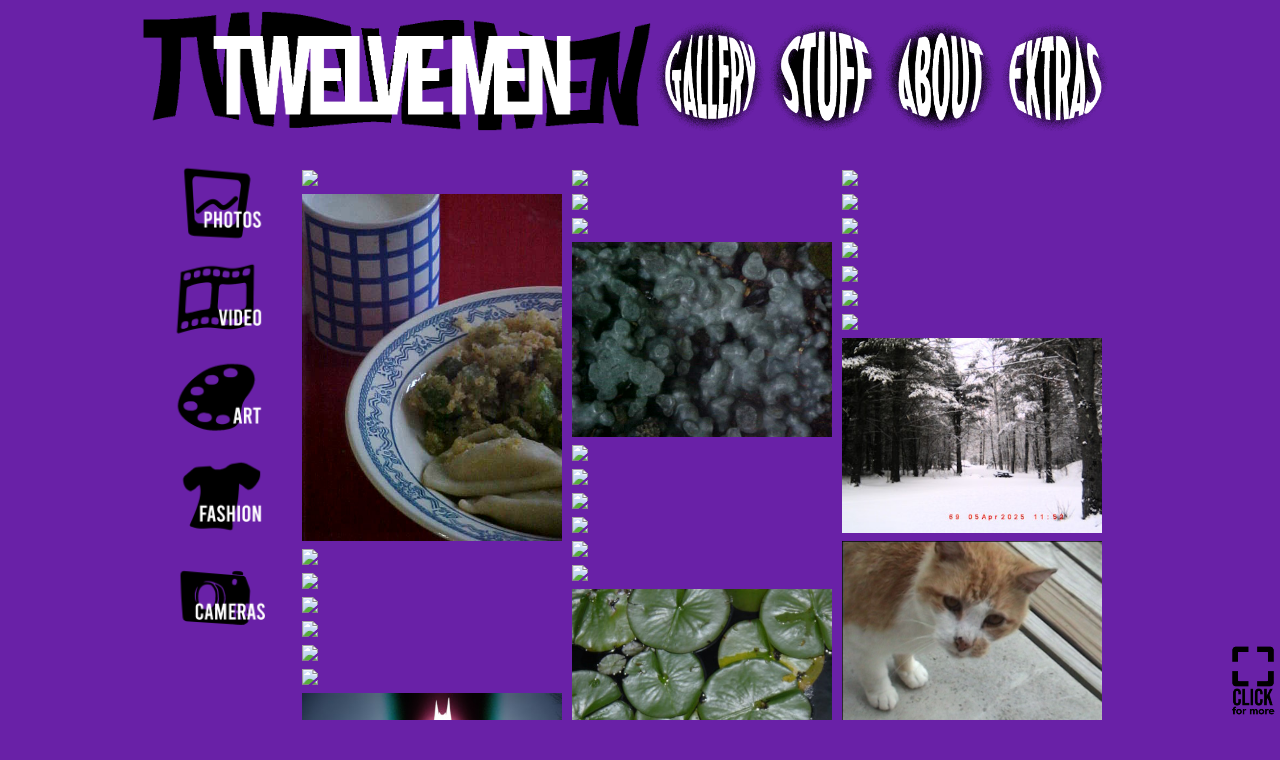

--- FILE ---
content_type: text/html
request_url: https://twelvemen.neocities.org/2/photo
body_size: 3797
content:
<!DOCTYPE html>
<html>
  <head>
    <meta charset="UTF-8">
    <meta name="viewport" content="width=device-width, initial-scale=0.4">
    <title>Photography</title>
    <link href="/style.css" rel="stylesheet" type="text/css" media="all">
    <style>
    body {
 background-image: url("https://twelvemen.neocities.org/2/orag/a1%20-%20Copy.jpg"); 
  background-repeat: no-repeat;le
  background-attachment: fixed;
  background-size: cover;
    background-color: #6921A7
    /*background-image: url('https://twelvemen.neocities.org/2/a1.jpg');
    background-repeat: no-repeat;
    background-attachment: fixed;
    background-size: cover;*/
      }
    table.clear {
		border:0px solid RGB(0,0,0,1);
    margin-left:auto; 
    margin-right:auto; 
    background-color: RGB(0,0,0,0);
     }
    table.clearleft {
		border:0px solid RGB(0,0,0,1);
    margin-left:0; 
    background-color: RGB(0,0,0,0);
     }
    .invert{
      transition-duration: 0.17s;
     }
    .invert:hover{
      filter: invert(100%);
    }
    img.middle{
    display: block;
    margin-left:auto; 
    margin-right:auto;
    }
    .ublu:hover{
      transform: scale(1.075);
    } 
    .ublu{
      transition-duration: .2s;
    } 
    .ublu2:hover{
      transform: scale(1.05);
      filter: blur(1.3px)
    } 
    .ublu2{
      transition-duration: .2s;
    } 
    
    
    
    
    .fourbythree {
    height: 49px;
    width: 260px;
    height: 195px;
    margin: 0px 0px 5px 0px;
    float: left;
    position: relative;
    transition: height 0.5s;
    -webkit-transition: height 0.5s;
    text-align: center;
    overflow: hidden;
  }
  .fourbythree:hover {
    height: auto;
      width: 250;
  }
      
      
      
      
      
      a:link {
        color: red;
      }
      a:visited {
        color: red;
      }a:hover {
        color: hotpink;
      }
      
      
      
a.qwerty:link {
  color: white;
}

a.qwerty:visited {
  color: lightgrey;
}

a.qwerty:hover {
  color: grey;
}

a.qwerty:active {
  color: black;
} 
          
      
    
    
    </style>
  </head>
  <body id=top>
  <img title="this icon means you can click the images on this page&#013;for things such as higher resolution" src="https://twelvemen.neocities.org/2/clickformore.png" style="position:fixed; height:70px; right:5px; bottom:5px;" >
  <!--<img src="https://twelvemen.neocities.org/2/clickforinfo.png" style="position:fixed; height:70px; right:55px; bottom:5px;" >-->
  
  
    <table class="clear" width=1000px><tr><td>
      <a href="https://twelvemen.neocities.org/"><img class="invert" src="https://twelvemen.neocities.org/2/mainv.png" height="120px"></a>
      <a href="https://twelvemen.neocities.org/2/photo.html"><img class="invert" src="https://twelvemen.neocities.org/2/galleryv.png" height="110px"></a>
      <a href="https://twelvemen.neocities.org/2/recc.html"><img class="invert" src="https://twelvemen.neocities.org/2/stuffv.png" height="110px"></a>
      <a href="https://twelvemen.neocities.org/2/about.html"><img class="invert" src="https://twelvemen.neocities.org/2/aboutv.png" height="110px"></a>
      <a href="https://twelvemen.neocities.org/2/xtra.html"><img class="invert" src="https://twelvemen.neocities.org/2/extrasv.png" height="110px"></a>
    
      <table class="clear" style=" vertical-align: top; padding:11px"><tr><td style="height: auto; vertical-align: top; padding:10px">
        <table class="clearleft" style="position: sticky; positon:webkit-sticky; top:0;"><tr><td style="height: auto; vertical-align: top;">
        <a href="https://twelvemen.neocities.org/2/photo.html"><img class="invert" src="https://twelvemen.neocities.org/2/b4.png" height="90px"></a></td></tr><tr><td>
        <a href="https://twelvemen.neocities.org/2/video.html"><img class="invert" src="https://twelvemen.neocities.org/2/b3.png" height="90px"></a></td></tr><tr><td>
        <a href="https://twelvemen.neocities.org/2/art.html"><img class="invert" src="https://twelvemen.neocities.org/2/b2.png" height="90px"></a></td></tr><tr><td>
        <a href="https://twelvemen.neocities.org/2/fashion.html"><img class="invert" src="https://twelvemen.neocities.org/2/b1.png" height="90px"></a></td></tr><tr><td>
        <!--<a href="https://twelvemen.neocities.org/2/audio.html"><img class="invert" src="https://twelvemen.neocities.org/2/b5.png" height="90px"></a></td></tr><tr><td>-->
        <a href="https://twelvemen.neocities.org/2/camera.html"><img class="invert" src="https://twelvemen.neocities.org/2/b6.png" height="90px"></a></td></tr><tr><td>
        </td></tr></table><p>​</p>
      </td><td style="height: auto; vertical-align: top; padding:16px">
        <table class="clear" style=" vertical-align: top;"><tr><td style="height: auto; vertical-align: top;"> 
        <!--
        
        
          <a target="_blank" href="asdasdasdasdasd"><img class="ublu" src="asdasdasdasdasd" width="260px"></a></td></tr><tr><td>
        
        -->
        
        
        <table class="clear" style=" vertical-align: top;"><tr><td style="height: auto; vertical-align: top;">
<!-- row one  -->
          <a target="_blank" href="https://live.staticflickr.com/65535/54924663524_d86b7f74de_b.jpg"><img class="ublu" src="https://live.staticflickr.com/65535/54924663524_d86b7f74de_b.jpg" width="260px"></a></td></tr><tr><td>
          <a target="_blank" href="https://twelvemen.neocities.org/2/photos/MVC-004Shands.JPG"><img class="ublu" src="https://twelvemen.neocities.org/2/photos/MVC-004Shands.JPG" width="260px"></a></td></tr><tr><td>
          <a target="_blank" href="https://live.staticflickr.com/65535/54721717494_213c6fa85f_o.jpg"><img class="ublu" src="https://live.staticflickr.com/65535/54721717494_213c6fa85f_o.jpg" width="260px"></a></td></tr><tr><td>
          <a target="_blank" href="https://live.staticflickr.com/65535/54749347258_7d90ea3e26_o.jpg"><img class="ublu" src="https://live.staticflickr.com/65535/54749347258_7d90ea3e26_o.jpg" width="260px"></a></td></tr><tr><td>
          <a target="_blank" href="https://live.staticflickr.com/65535/54721736944_bda3e07589_b.jpg"><img class="ublu" src="https://live.staticflickr.com/65535/54721736944_bda3e07589_b.jpg" width="260px"></a></td></tr><tr><td>
          <a target="_blank" href="https://live.staticflickr.com/65535/54720676742_04fcca08ef_z.jpg"><img class="ublu" src="https://live.staticflickr.com/65535/54720676742_04fcca08ef_z.jpg" width="260px"></a></td></tr><tr><td>
          <a target="_blank" href="https://live.staticflickr.com/65535/54683154704_fd2255ca33_b.jpg"><img class="ublu" src="https://live.staticflickr.com/65535/54683154704_fd2255ca33_b.jpg" width="260px"></a></td></tr><tr><td>
          <a target="_blank" href="https://live.staticflickr.com/65535/54538810539_90402dd3fd_b.jpg"><img class="ublu" src="https://live.staticflickr.com/65535/54538810539_90402dd3fd_b.jpg" width="260px"></a></td></tr><tr><td>
          <a target="_blank" href="https://live.staticflickr.com/65535/54351338197_7b07e5c733_o.jpg"><img class="ublu" src="https://twelvemen.neocities.org/2/loading/ABCdevil.jpg" width="260px"></a></td></tr><tr><td>
          <a target="_blank" href="https://twelvemen.neocities.org/2/photos/MVC-502F.JPG"><img class="ublu" src="https://twelvemen.neocities.org/2/photos/MVC-502F.JPG" width="260px"></a></td></tr><tr><td>
          <a target="_blank" href="https://live.staticflickr.com/65535/53840146905_01f046a3c4_k.jpg"><img class="ublu" src="https://live.staticflickr.com/65535/53840146905_01f046a3c4_k.jpg" width="260px"></a></td></tr><tr><td>
          <a target="_blank" href="https://twelvemen.neocities.org/2/photos/revenant.jpg"><img class="ublu" src="https://twelvemen.neocities.org/2/loading/revenants.jpg" width="260px"></a></td></tr><tr><td>
          <a target="_blank" href="https://live.staticflickr.com/65535/53675152672_a7b8ef981a_k.jpg"><img class="ublu" src="https://live.staticflickr.com/65535/53675152672_a7b8ef981a_k.jpg" width="260px"></a></td></tr><tr><td>
          <a target="_blank" href="https://twelvemen.neocities.org/2/photos/mushMVC-345F.JPG"><img class="ublu" src="https://twelvemen.neocities.org/2/photos/mushMVC-345F.JPG" width="260px"></a></td></tr><tr><td>
          <a target="_blank" href="https://twelvemen.neocities.org/2/photos/aodDSC00535.JPG"><img class="ublu" src="https://twelvemen.neocities.org/2/loading/aodDSC00535s.JPG" width="260px"></a></td></tr><tr><td>
          <a target="_blank" href="https://live.staticflickr.com/65535/55039270258_1c47a15383_b.jpg"><img class="ublu" src="https://live.staticflickr.com/65535/55039270258_1c47a15383_b.jpg" width="260px"></a></td></tr><tr><td>
          <a target="_blank" href="https://live.staticflickr.com/65535/53544441263_ad0d2cf382_k.jpg"><img class="ublu" src="https://live.staticflickr.com/65535/53544441263_ad0d2cf382_k.jpg" width="260px"></a></td></tr><tr><td>
          <a target="_blank" href="https://live.staticflickr.com/65535/53547515633_3dc4f9c318_k.jpg"><img class="ublu" src="https://live.staticflickr.com/65535/53547515633_3dc4f9c318_k.jpg" width="260px"></a></td></tr><tr><td>
          <a target="_blank" href="https://twelvemen.neocities.org/2/photos/circutboardfromarecordplayer.JPG"><img class="ublu" src="https://twelvemen.neocities.org/2/loading/circutboardfromarecordplayerS.JPG" width="260px"></a></td></tr><tr><td>
          <a target="_blank" href="https://twelvemen.neocities.org/2/photos/irtreesYAHOOOOOOOOOOOOO.JPG"><img class="ublu" src="https://twelvemen.neocities.org/2/photos/irtreesYAHOOOOOOOOOOOOO.JPG" width="260px"></a></td></tr><tr><td>
          <a target="_blank" href="https://live.staticflickr.com/65535/53547746295_abf7d57078_k.jpg"><img class="ublu" src="https://live.staticflickr.com/65535/53547746295_abf7d57078_k.jpg" width="260px"></a></td></tr><tr><td>
          <a target="_blank" href="https://live.staticflickr.com/65535/53547495388_53b9627a98_k.jpg"><img class="ublu" src="https://live.staticflickr.com/65535/53547495388_53b9627a98_k.jpg" width="260px"></a></td></tr><tr><td>
          <a target="_blank" href="https://twelvemen.neocities.org/2/photos/F%20R%20O%20Z%20E%20N%20%20%20F%20O%20O%20D%20S.jpg"><img class="ublu" src="https://twelvemen.neocities.org/2/loading/frozenfoods%20;D.jpg" width="260px"></a></td></tr><tr><td>
          <a target="_blank" href="https://live.staticflickr.com/65535/53544659499_15501c3457_k.jpg"><img class="ublu" src="https://live.staticflickr.com/65535/53544659499_15501c3457_k.jpg" width="260px"></a></td></tr><tr><td>
          <a target="_blank" href="https://live.staticflickr.com/65535/53544302441_5cd5fc9553_k.jpg"><img class="ublu" src="https://live.staticflickr.com/65535/53544302441_5cd5fc9553_k.jpg" width="260px"></a></td></tr><tr><td>
          <a target="_blank" href="https://live.staticflickr.com/65535/53548049655_6175266164_k.jpg"><img class="ublu" src="https://live.staticflickr.com/65535/53548049655_6175266164_k.jpg" width="260px"></a></td></tr><tr><td>
          <a target="_blank" href="https://live.staticflickr.com/65535/53548073340_dbb4b279f5_k.jpg"><img class="ublu" src="https://live.staticflickr.com/65535/53548073340_dbb4b279f5_k.jpg" width="260px"></a>
          
           </td></tr></table>
        </td><td style="height: auto; vertical-align: top;">
        
        <table class="clear" style=" vertical-align: top;"><tr><td style="height: auto; vertical-align: top;">
<!-- row two  -->
          <a target="_blank" href="https://live.staticflickr.com/65535/55016435106_bd1e1289a9_b.jpg"><img class="ublu" src="https://live.staticflickr.com/65535/55016435106_bd1e1289a9_b.jpg" width="260px"></a></td></tr><tr><td>
          <a target="_blank" href="https://live.staticflickr.com/65535/54865847886_3c2da9aac4_h.jpg"><img class="ublu" src="https://live.staticflickr.com/65535/54865847886_3c2da9aac4_h.jpg" width="260px"></a></td></tr><tr><td>
          <a target="_blank" href="https://live.staticflickr.com/65535/54846562290_30fb7459d9_h.jpg"><img class="ublu" src="https://live.staticflickr.com/65535/54846562290_30fb7459d9_h.jpg" width="260px"></a></td></tr><tr><td>
          <a target="_blank" href="https://twelvemen.neocities.org/2/photos/MVC-020Sslag.JPG"><img class="ublu" src="https://twelvemen.neocities.org/2/photos/MVC-020Sslag.JPG" width="260px"></a></td></tr><tr><td>
          <a target="_blank" href="https://live.staticflickr.com/65535/54721491061_b52fcd254e_b.jpg"><img class="ublu" src="https://live.staticflickr.com/65535/54721491061_b52fcd254e_b.jpg" width="260px"></a></td></tr><tr><td>
          <a target="_blank" href="https://live.staticflickr.com/65535/54721848715_1f93bb74c6_z.jpg"><img class="ublu" src="https://live.staticflickr.com/65535/54721848715_1f93bb74c6_z.jpg" width="260px"></a></td></tr><tr><td>
          <a target="_blank" href="https://live.staticflickr.com/65535/54682094417_bb0361e5e4_h.jpg"><img class="ublu" src="https://live.staticflickr.com/65535/54682094417_bb0361e5e4_h.jpg" width="260px"></a></td></tr><tr><td>
          <a target="_blank" href="https://live.staticflickr.com/65535/54683154564_8412e9b581_h.jpg"><img class="ublu" src="https://live.staticflickr.com/65535/54683154564_8412e9b581_h.jpg" width="260px"></a></td></tr><tr><td>
          <a target="_blank" href="https://live.staticflickr.com/65535/54680651640_2c95126a82_b.jpg"><img class="ublu" src="https://live.staticflickr.com/65535/54680651640_2c95126a82_b.jpg" width="260px"></a></td></tr><tr><td>
          <a target="_blank" href="https://live.staticflickr.com/65535/54537747682_ec8d2f5d21_b.jpg"><img class="ublu" src="https://live.staticflickr.com/65535/54537747682_ec8d2f5d21_b.jpg" width="260px"></a></td></tr><tr><td>
          <a target="_blank" href="https://live.staticflickr.com/65535/54138601859_e89ab42db8_o.jpg"><img class="ublu" src="https://twelvemen.neocities.org/2/loading/ABCleaves.jpg" width="260px"></a></td></tr><tr><td>
          <a target="_blank" href="https://live.staticflickr.com/65535/53979203735_b2ef01ec91_o.jpg"><img class="ublu" src="https://live.staticflickr.com/65535/53979203735_b60fe45935_n.jpg" width="260px"></a></td></tr><tr><td>
          <!--<a target="_blank" href="https://twelvemen.neocities.org/2/photos/Screenshot%20(12639).png"><img class="ublu" src="https://twelvemen.neocities.org/2/photos/Screenshot%20(12639).png" width="260px"></a></td></tr><tr><td>-->
          <a target="_blank" href="https://live.staticflickr.com/65535/53501494756_7f9f61f89f_k.jpg"><img class="ublu" src="https://twelvemen.neocities.org/2/loading/ABCnight.jpg" width="260px"></a></td></tr><tr><td>
          <a target="_blank" href="https://twelvemen.neocities.org/2/photos/pipedreamMVC-343F.JPG"><img class="ublu" src="https://twelvemen.neocities.org/2/photos/pipedreamMVC-343F.JPG" width="260px"></a></td></tr><tr><td>
          <a target="_blank" href="https://twelvemen.neocities.org/2/photos/enclosedDSC00656.JPG"><img class="ublu" src="https://twelvemen.neocities.org/2/loading/enclosedDSC00656s.JPG" width="260px"></a></td></tr><tr><td>
          <a target="_blank" href="https://twelvemen.neocities.org/2/photologs/summer/dsnap/P1000288.JPG"><img class="ublu" src="https://twelvemen.neocities.org/2/photologs/summer/dsnap/P1000288s.JPG" width="260px"></a></td></tr><tr><td>
          <a target="_blank" href="https://live.staticflickr.com/65535/53547528246_4a9601a459_k.jpg"><img class="ublu" src="https://live.staticflickr.com/65535/53547528246_4a9601a459_k.jpg" width="260px"></a></td></tr><tr><td>
          <a target="_blank" href="https://live.staticflickr.com/65535/53547488323_dafc871c86_k.jpg"><img class="ublu" src="https://live.staticflickr.com/65535/53547488323_dafc871c86_k.jpg" width="260px"></a></td></tr><tr><td>
          <a target="_blank" href="https://live.staticflickr.com/65535/53547621874_eff24aee66_k.jpg"><img class="ublu" src="https://live.staticflickr.com/65535/53547621874_eff24aee66_k.jpg" width="260px"></a></td></tr><tr><td>
          <a target="_blank" href="https://twelvemen.neocities.org/2/photos/wireDSC00473.JPG"><img class="ublu" src="https://twelvemen.neocities.org/2/loading/wireDSC00473s.JPG" width="260px"></a></td></tr><tr><td>
          <a target="_blank" href="https://files.catbox.moe/q9s8jv.JPG"><img class="ublu" src="https://twelvemen.neocities.org/2/photologs/con/DSC00412.JPG" width="260px"></a></td></tr><tr><td>
          <a target="_blank" href="https://twelvemen.neocities.org/2/loading/IMGP6859-PHOTOSHOPPEDs.jpg"><img class="ublu" src="https://twelvemen.neocities.org/2/photos/IMGP6859-PHOTOSHOPPED.jpg" width="260px"></a></td></tr><tr><td>
          <a target="_blank" href="https://live.staticflickr.com/65535/53543451657_268ef2c657_k.jpg"><img class="ublu" src="https://live.staticflickr.com/65535/53543451657_268ef2c657_k.jpg" width="260px"></a></td></tr><tr><td>
          <a target="_blank" href="https://live.staticflickr.com/65535/53544503483_0d236593e8_k.jpg"><img class="ublu" src="https://live.staticflickr.com/65535/53544503483_0d236593e8_k.jpg" width="260px"></a></td></tr><tr><td>
          <a target="_blank" href="https://twelvemen.neocities.org/2/photologs/k1000one/006_31a.jpg"><img class="ublu" src="https://twelvemen.neocities.org/2/loading/thatoneguy.jpg" width="260px"></a></td></tr><tr><td>
          <a target="_blank" href="https://live.staticflickr.com/65535/53543431202_8f2c0cf6ab_k.jpg"><img class="ublu" src="https://live.staticflickr.com/65535/53543431202_8f2c0cf6ab_k.jpg" width="260px"></a></td></tr><tr><td>
          <a target="_blank" href="https://live.staticflickr.com/65535/53544312816_f590e04c29_k.jpg"><img class="ublu" src="https://live.staticflickr.com/65535/53544312816_f590e04c29_k.jpg" width="260px"></a>
          
        </td></tr></table>
        </td><td style="height: auto; vertical-align: top;">
        
        <table class="clear" style=" vertical-align: top;"><tr><td style="height: auto; vertical-align: top;">
<!-- row three -->
          <a target="_blank" href="https://live.staticflickr.com/65535/54968049958_9a48190872_b.jpg"><img class="ublu" src="https://live.staticflickr.com/65535/54968049958_9a48190872_b.jpg" width="260px"></a></td></tr><tr><td>
          <a target="_blank" href="https://live.staticflickr.com/65535/54817879101_21a12dd4de_h.jpg"><img class="ublu" src="https://live.staticflickr.com/65535/54817879101_21a12dd4de_h.jpg" width="260px"></a></td></tr><tr><td>
          <a target="_blank" href="https://live.staticflickr.com/65535/54720666787_387f148282_o.jpg"><img class="ublu" src="https://live.staticflickr.com/65535/54720666787_387f148282_o.jpg" width="260px"></a></td></tr><tr><td>
          <a target="_blank" href="https://live.staticflickr.com/65535/54721725998_1a8e1215fe_b.jpg"><img class="ublu" src="https://live.staticflickr.com/65535/54721725998_1a8e1215fe_b.jpg" width="260px"></a></td></tr><tr><td>
          <a target="_blank" href="https://live.staticflickr.com/65535/54683251455_2d5d537f70_h.jpg"><img class="ublu" src="https://live.staticflickr.com/65535/54683251455_2d5d537f70_h.jpg" width="260px"></a></td></tr><tr><td>
          <a target="_blank" href="https://live.staticflickr.com/65535/54683146758_639d805c4a_b.jpg"><img class="ublu" src="https://live.staticflickr.com/65535/54683146758_639d805c4a_b.jpg" width="260px"></a></td></tr><tr><td>
          <a target="_blank" href="https://live.staticflickr.com/65535/54655726560_afb7c5f470_b.jpg"><img class="ublu" src="https://live.staticflickr.com/65535/54655726560_afb7c5f470_b.jpg" width="260px"></a></td></tr><tr><td>
          <a target="_blank" href="https://twelvemen.neocities.org/2/photos/surefireblasted.jpg"><img class="ublu" src="https://twelvemen.neocities.org/2/loading/surefireblasteds.jpg" width="260px"></a></td></tr><tr><td>
          <a target="_blank" href="https://twelvemen.neocities.org/2/photos/vlcsnap-2023-07-03-23h39m17s476.jpg"><img class="ublu" src="https://twelvemen.neocities.org/2/photos/vlcsnap-2023-07-03-23h39m17s476.jpg" width="260px"></a></td></tr><tr><td>
          <a target="_blank" href="https://live.staticflickr.com/65535/54084332970_a25cc5e269_o.jpg"><img class="ublu" src="https://twelvemen.neocities.org/2/loading/ABCfan.jpg" width="260px"></a></td></tr><tr><td>
          <a target="_blank" href="https://twelvemen.neocities.org/2/photos/MVC-426Fbike.JPG"><img class="ublu" src="https://twelvemen.neocities.org/2/photos/MVC-426Fbike.JPG" width="260px"></a></td></tr><tr><td>
          <a target="_blank" href="https://live.staticflickr.com/65535/53713091202_2e2525d530_h.jpg"><img class="ublu" src="https://live.staticflickr.com/65535/53713091202_2e2525d530_h.jpg" width="260px"></a></td></tr><tr><td>
          <a target="_blank" href="https://twelvemen.neocities.org/2/photos/asterixipod.jpg"><img class="ublu" src="https://twelvemen.neocities.org/2/photos/asterixipod.jpg" width="260px"></a></td></tr><tr><td>
          <a target="_blank" href="https://twelvemen.neocities.org/2/photos/ttP1000670.JPG"><img class="ublu" src="https://twelvemen.neocities.org/2/photos/ttP1000670.JPG" width="260px"></a></td></tr><tr><td>
          <a target="_blank" href="https://live.staticflickr.com/65535/53544440753_726757c1b0_k.jpg"><img class="ublu" src="https://live.staticflickr.com/65535/53544440753_726757c1b0_k.jpg" width="260px"></a></td></tr><tr><td>
          <a target="_blank" href="https://twelvemen.neocities.org/2/photos/blushDSC00091.JPG"><img class="ublu" src="https://twelvemen.neocities.org/2/loading/blushDSC00091s.JPG" width="260px"></a></td></tr><tr><td>
          <a target="_blank" href="https://live.staticflickr.com/65535/53547762760_6b48f022b4_k.jpg"><img class="ublu" src="https://live.staticflickr.com/65535/53547762760_6b48f022b4_k.jpg" width="260px"></a></td></tr><tr><td>
          <a target="_blank" href="https://twelvemen.neocities.org/2/photos/Jan2607mart.JPG"><img class="ublu" src="https://twelvemen.neocities.org/2/photos/Jan2607mart.JPG" width="260px"></a></td></tr><tr><td>
          <a target="_blank" href="https://twelvemen.neocities.org/2/photos/DSC00611.JPG"><img class="ublu" src="https://twelvemen.neocities.org/2/loading/DSC00611s.JPG" width="260px"></a></td></tr><tr><td>
          <a target="_blank" href="https://live.staticflickr.com/65535/54748318167_903918583f_o.jpg"><img class="ublu" src="https://live.staticflickr.com/65535/54748318167_903918583f_o.jpg" width="260px"></a></td></tr><tr><td>
          <a target="_blank" href="https://live.staticflickr.com/65535/53547492978_7f2e4e1194_k.jpg"><img class="ublu" src="https://live.staticflickr.com/65535/53547492978_7f2e4e1194_k.jpg" width="260px"></a></td></tr><tr><td>
          <a target="_blank" href="https://twelvemen.neocities.org/2/photos/biIMGP3144.JPG"><img class="ublu" src="https://twelvemen.neocities.org/2/loading/biIMGP3144s.jpg" width="260px"></a></td></tr><tr><td>
          <a target="_blank" href="https://live.staticflickr.com/65535/53544760305_fdd9b5fe02_k.jpg"><img class="ublu" src="https://live.staticflickr.com/65535/53544760305_fdd9b5fe02_k.jpg" width="260px"></a></td></tr><tr><td>
          <a target="_blank" href="https://twelvemen.neocities.org/2/photologs/k1000one/027_10a.jpg"><img class="ublu" src="https://twelvemen.neocities.org/2/loading/goodvibesSmall.jpg" width="260px"></a></td></tr><tr><td>
          <a target="_blank" href="https://live.staticflickr.com/65535/53544291506_e7584358a1_k.jpg"><img class="ublu" src="https://live.staticflickr.com/65535/53544291506_e7584358a1_k.jpg" width="260px"></a></td></tr><tr><td>
          <a target="_blank" href="https://twelvemen.neocities.org/2/photos/MVC-004Fsnow.JPG"><img class="ublu" src="https://twelvemen.neocities.org/2/loading/MVC-004Fsnows.jpg" width="260px"></a>
          
        </td></tr></table>
        
       
        
        <!--      <img src="" width="260px"></td></tr><tr><td>     -->
        </td></tr></table>
        <p style="padding:2px"></p>
      <p id=links style="padding:5px; text-align:center"><strong>Arranged roughly with most recent at top</strong></p>
      
      <p style="padding:3px"></p>
      
      <table class="clear"><tr><td>
        <img src="https://twelvemen.neocities.org/2/leftbloblo.png" style="filter: opacity(25%);"></td><td>
        <p style="padding:20px;"></p></td><td>
        <a href="#top"><img class="invert" style="display: block; margin-left:auto; margin-right:auto;" src="btop.png" width=100px alt="return to top"></a></td><td>
        <p style="padding:20px;"></p></td><td>
        <a href="https://twelvemen.neocities.org/2/photoA.html"><img class="invert" style="transform: rotate(180deg)" src="https://twelvemen.neocities.org/2/leftbloblo.png"></a></td><td>
      </td></tr></table>
      
      <p style="padding:1px"></p>
      
      <p style="padding:5px; text-align:center"><strong>Other photoshoot folders:</strong><br>
        <a class="qwerty" href="https://twelvemen.neocities.org/2/photologs/walk2">Night Walk 2</a><br>
        <a class="qwerty" href="https://twelvemen.neocities.org/2/photologs/walk">Night Walk</a><br>
        <a class="qwerty" href="https://twelvemen.neocities.org/2/photologs/samsung/shoot">Samsung ECX1 rolls</a><br>
        <a class="qwerty" href="https://twelvemen.neocities.org/2/photologs/plastic/Q2">Pinky:st & choroQ</a><br>
        <a class="qwerty" href="https://twelvemen.neocities.org/2/photologs/gt4/photos1">Gran Turismo 4</a><br>
        <a class="qwerty" href="https://twelvemen.neocities.org/2/photologs/fb">Rx7 garage shoot</a><br>
        <a class="qwerty" href="https://twelvemen.neocities.org/2/photologs/roll">Fair</a><br>
        <a class="qwerty" href="https://twelvemen.neocities.org/2/photologs/puttputt">Mini Golf</a><br>
        <a class="qwerty" href="https://twelvemen.neocities.org/2/photologs/westptII">Moab trip</a><br>
        <a class="qwerty" href="https://twelvemen.neocities.org/2/photologs/crossing">Animal Crossing</a><br>
        <a class="qwerty" href="https://twelvemen.neocities.org/2/photos/partay/wednesday">Night out!</a><br>
        <a class="qwerty" href="https://twelvemen.neocities.org/2/photologs/wildwest.html">Wild west trip</a><br>
        <a class="qwerty" href="https://twelvemen.neocities.org/2/photologs/laptopdigicam.html">Laptop Digicam</a><br>
        <a class="qwerty" href="https://twelvemen.neocities.org/2/photologs/bugMacros.html">Bug Macros</a><br>
        <a class="qwerty" href="https://twelvemen.neocities.org/2/photologs/dump3.html">Photodump 3</a><br>
        <a class="qwerty" href="https://twelvemen.neocities.org/2/photologs/dump2.html">K1000 Photodump</a><br>
        <a class="qwerty" href="https://twelvemen.neocities.org/2/photologs/displaytypes.html">Display type macros</a><br>
        <a class="qwerty" href="https://twelvemen.neocities.org/2/photologs/macro.html">Lightbox Macros</a><br>
        <a class="qwerty" href="https://twelvemen.neocities.org/2/photologs/dump1.html">Photodump 1</a><br>
        <a class="qwerty" href="https://twelvemen.neocities.org/2/photologs/florida.html">Florida Trip</a><br>
        <span style="color:white;">-</span><br>
        <a class="qwerty" href="https://twelvemen.neocities.org/2/photologs/card/one">Card One</a></p>
      
        <p style="padding:40px"></p>
      
      
      </td></tr></table>
    </td></tr></table>
    
    
    
  </body>
</html>


--- FILE ---
content_type: text/css
request_url: https://twelvemen.neocities.org/style.css
body_size: 289
content:
/* CSS is how you can add style to your website, such as colors, fonts, and positioning of your
   HTML content. To learn how to do something, just try searching Google for questions like
   "how to change link color." */

    @font-face{
     font-family:'kont';
     src: url('https://twelvemen.neocities.org/2/repo/KontoraBlack.otf');
    }
    @font-face{
     font-family:'lont';
     src: url('https://twelvemen.neocities.org/2/repo/kontora-light.otf');
    }
    @font-face{
     font-family:'comic';
     src: url('https://twelvemen.neocities.org/2/pizza/COMIC.TTF');
    }
    @font-face{
     font-family:'hont';
     src: url('https://twelvemen.neocities.org/2/repo/Helvetica.ttf');
    }
body {
  background-color: grey;
  color: black;
  font-family: Verdana;
}
    p,h1,h2,h3,h4,h5,h6,li,ul,ol,details,summary{font-family: 'kont';}
    
    
    @font-face{
     font-family:'vont';
     src: url('https://twelvemen.neocities.org/2/pizza/COMIC.TTF'); /* ttps://twelvemen.neocities.org/2/orag/Quiet%20Evening.ttf */
    }